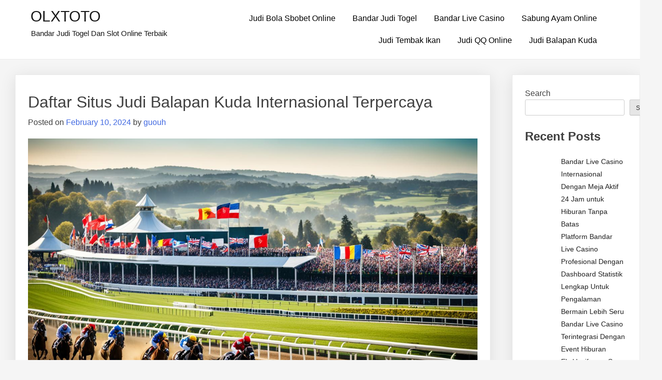

--- FILE ---
content_type: text/html; charset=UTF-8
request_url: https://hicanmore.com/daftar-situs-judi-balapan-kuda-internasional-terpercaya/
body_size: 14865
content:
<!doctype html>
<html lang="en-US">
<head>
	<meta charset="UTF-8">
	<meta name="viewport" content="width=device-width, initial-scale=1">
	<link rel="profile" href="https://gmpg.org/xfn/11">

	<meta name='robots' content='index, follow, max-image-preview:large, max-snippet:-1, max-video-preview:-1' />

	<!-- This site is optimized with the Yoast SEO plugin v26.7 - https://yoast.com/wordpress/plugins/seo/ -->
	<title>Daftar Situs Judi Balapan Kuda Internasional Terpercaya</title>
	<meta name="description" content="Temukan agen judi balapan kuda internasional pilihan di daftar situs judi balapan kuda internasional terpercaya kami untuk pengalaman taruhan terbaik." />
	<link rel="canonical" href="https://hicanmore.com/daftar-situs-judi-balapan-kuda-internasional-terpercaya/" />
	<meta property="og:locale" content="en_US" />
	<meta property="og:type" content="article" />
	<meta property="og:title" content="Daftar Situs Judi Balapan Kuda Internasional Terpercaya" />
	<meta property="og:description" content="Temukan agen judi balapan kuda internasional pilihan di daftar situs judi balapan kuda internasional terpercaya kami untuk pengalaman taruhan terbaik." />
	<meta property="og:url" content="https://hicanmore.com/daftar-situs-judi-balapan-kuda-internasional-terpercaya/" />
	<meta property="og:site_name" content="OLXTOTO" />
	<meta property="article:published_time" content="2024-02-09T19:00:00+00:00" />
	<meta property="article:modified_time" content="2024-02-10T06:26:28+00:00" />
	<meta property="og:image" content="https://hicanmore.com/wp-content/uploads/2024/02/Daftar-situs-judi-balapan-kuda-internasional-terpercaya.jpg" />
	<meta property="og:image:width" content="1344" />
	<meta property="og:image:height" content="768" />
	<meta property="og:image:type" content="image/jpeg" />
	<meta name="author" content="guouh" />
	<meta name="twitter:card" content="summary_large_image" />
	<meta name="twitter:label1" content="Written by" />
	<meta name="twitter:data1" content="guouh" />
	<meta name="twitter:label2" content="Est. reading time" />
	<meta name="twitter:data2" content="8 minutes" />
	<script type="application/ld+json" class="yoast-schema-graph">{"@context":"https://schema.org","@graph":[{"@type":"Article","@id":"https://hicanmore.com/daftar-situs-judi-balapan-kuda-internasional-terpercaya/#article","isPartOf":{"@id":"https://hicanmore.com/daftar-situs-judi-balapan-kuda-internasional-terpercaya/"},"author":{"name":"guouh","@id":"https://hicanmore.com/#/schema/person/12f4dfb6eb2273b5afd1291e7c97fd3b"},"headline":"Daftar Situs Judi Balapan Kuda Internasional Terpercaya","datePublished":"2024-02-09T19:00:00+00:00","dateModified":"2024-02-10T06:26:28+00:00","mainEntityOfPage":{"@id":"https://hicanmore.com/daftar-situs-judi-balapan-kuda-internasional-terpercaya/"},"wordCount":1623,"commentCount":0,"image":{"@id":"https://hicanmore.com/daftar-situs-judi-balapan-kuda-internasional-terpercaya/#primaryimage"},"thumbnailUrl":"https://hicanmore.com/wp-content/uploads/2024/02/Daftar-situs-judi-balapan-kuda-internasional-terpercaya.jpg","keywords":["agen balapan kuda online","jackpot balapan kuda online","situs judi balapan kuda online","situs judi online","taruhan balapan kuda online","turnamen balapan kuda online"],"articleSection":["Judi Balapan Kuda"],"inLanguage":"en-US"},{"@type":"WebPage","@id":"https://hicanmore.com/daftar-situs-judi-balapan-kuda-internasional-terpercaya/","url":"https://hicanmore.com/daftar-situs-judi-balapan-kuda-internasional-terpercaya/","name":"Daftar Situs Judi Balapan Kuda Internasional Terpercaya","isPartOf":{"@id":"https://hicanmore.com/#website"},"primaryImageOfPage":{"@id":"https://hicanmore.com/daftar-situs-judi-balapan-kuda-internasional-terpercaya/#primaryimage"},"image":{"@id":"https://hicanmore.com/daftar-situs-judi-balapan-kuda-internasional-terpercaya/#primaryimage"},"thumbnailUrl":"https://hicanmore.com/wp-content/uploads/2024/02/Daftar-situs-judi-balapan-kuda-internasional-terpercaya.jpg","datePublished":"2024-02-09T19:00:00+00:00","dateModified":"2024-02-10T06:26:28+00:00","author":{"@id":"https://hicanmore.com/#/schema/person/12f4dfb6eb2273b5afd1291e7c97fd3b"},"description":"Temukan agen judi balapan kuda internasional pilihan di daftar situs judi balapan kuda internasional terpercaya kami untuk pengalaman taruhan terbaik.","breadcrumb":{"@id":"https://hicanmore.com/daftar-situs-judi-balapan-kuda-internasional-terpercaya/#breadcrumb"},"inLanguage":"en-US","potentialAction":[{"@type":"ReadAction","target":["https://hicanmore.com/daftar-situs-judi-balapan-kuda-internasional-terpercaya/"]}]},{"@type":"ImageObject","inLanguage":"en-US","@id":"https://hicanmore.com/daftar-situs-judi-balapan-kuda-internasional-terpercaya/#primaryimage","url":"https://hicanmore.com/wp-content/uploads/2024/02/Daftar-situs-judi-balapan-kuda-internasional-terpercaya.jpg","contentUrl":"https://hicanmore.com/wp-content/uploads/2024/02/Daftar-situs-judi-balapan-kuda-internasional-terpercaya.jpg","width":1344,"height":768,"caption":"Daftar situs judi balapan kuda internasional terpercaya"},{"@type":"BreadcrumbList","@id":"https://hicanmore.com/daftar-situs-judi-balapan-kuda-internasional-terpercaya/#breadcrumb","itemListElement":[{"@type":"ListItem","position":1,"name":"Home","item":"https://hicanmore.com/"},{"@type":"ListItem","position":2,"name":"Daftar Situs Judi Balapan Kuda Internasional Terpercaya"}]},{"@type":"WebSite","@id":"https://hicanmore.com/#website","url":"https://hicanmore.com/","name":"OLXTOTO","description":"Bandar Judi Togel Dan Slot Online Terbaik","alternateName":"hicanmore.com","potentialAction":[{"@type":"SearchAction","target":{"@type":"EntryPoint","urlTemplate":"https://hicanmore.com/?s={search_term_string}"},"query-input":{"@type":"PropertyValueSpecification","valueRequired":true,"valueName":"search_term_string"}}],"inLanguage":"en-US"},{"@type":"Person","@id":"https://hicanmore.com/#/schema/person/12f4dfb6eb2273b5afd1291e7c97fd3b","name":"guouh","image":{"@type":"ImageObject","inLanguage":"en-US","@id":"https://hicanmore.com/#/schema/person/image/","url":"https://secure.gravatar.com/avatar/d218856a292690347bc01e1a181d721fca64f710a7de7e42eeec82398ae85880?s=96&d=mm&r=g","contentUrl":"https://secure.gravatar.com/avatar/d218856a292690347bc01e1a181d721fca64f710a7de7e42eeec82398ae85880?s=96&d=mm&r=g","caption":"guouh"},"sameAs":["https://hicanmore.com"],"url":"https://hicanmore.com/author/guouh/"}]}</script>
	<!-- / Yoast SEO plugin. -->


<link rel="alternate" type="application/rss+xml" title="OLXTOTO &raquo; Feed" href="https://hicanmore.com/feed/" />
<link rel="alternate" title="oEmbed (JSON)" type="application/json+oembed" href="https://hicanmore.com/wp-json/oembed/1.0/embed?url=https%3A%2F%2Fhicanmore.com%2Fdaftar-situs-judi-balapan-kuda-internasional-terpercaya%2F" />
<link rel="alternate" title="oEmbed (XML)" type="text/xml+oembed" href="https://hicanmore.com/wp-json/oembed/1.0/embed?url=https%3A%2F%2Fhicanmore.com%2Fdaftar-situs-judi-balapan-kuda-internasional-terpercaya%2F&#038;format=xml" />
<style id="popularfx-global-styles" type="text/css">
.site-header {background-color:#ffffff!important;}
.site-title a {color:#171717!important;}
.site-title a { font-size: 30 px; }
.site-description {color:#171717 !important;}
.site-description {font-size: 15px;}
.site-footer {background-color:#171717! important;}

</style><style id='wp-img-auto-sizes-contain-inline-css'>
img:is([sizes=auto i],[sizes^="auto," i]){contain-intrinsic-size:3000px 1500px}
/*# sourceURL=wp-img-auto-sizes-contain-inline-css */
</style>
<style id='wp-emoji-styles-inline-css'>

	img.wp-smiley, img.emoji {
		display: inline !important;
		border: none !important;
		box-shadow: none !important;
		height: 1em !important;
		width: 1em !important;
		margin: 0 0.07em !important;
		vertical-align: -0.1em !important;
		background: none !important;
		padding: 0 !important;
	}
/*# sourceURL=wp-emoji-styles-inline-css */
</style>
<style id='wp-block-library-inline-css'>
:root{--wp-block-synced-color:#7a00df;--wp-block-synced-color--rgb:122,0,223;--wp-bound-block-color:var(--wp-block-synced-color);--wp-editor-canvas-background:#ddd;--wp-admin-theme-color:#007cba;--wp-admin-theme-color--rgb:0,124,186;--wp-admin-theme-color-darker-10:#006ba1;--wp-admin-theme-color-darker-10--rgb:0,107,160.5;--wp-admin-theme-color-darker-20:#005a87;--wp-admin-theme-color-darker-20--rgb:0,90,135;--wp-admin-border-width-focus:2px}@media (min-resolution:192dpi){:root{--wp-admin-border-width-focus:1.5px}}.wp-element-button{cursor:pointer}:root .has-very-light-gray-background-color{background-color:#eee}:root .has-very-dark-gray-background-color{background-color:#313131}:root .has-very-light-gray-color{color:#eee}:root .has-very-dark-gray-color{color:#313131}:root .has-vivid-green-cyan-to-vivid-cyan-blue-gradient-background{background:linear-gradient(135deg,#00d084,#0693e3)}:root .has-purple-crush-gradient-background{background:linear-gradient(135deg,#34e2e4,#4721fb 50%,#ab1dfe)}:root .has-hazy-dawn-gradient-background{background:linear-gradient(135deg,#faaca8,#dad0ec)}:root .has-subdued-olive-gradient-background{background:linear-gradient(135deg,#fafae1,#67a671)}:root .has-atomic-cream-gradient-background{background:linear-gradient(135deg,#fdd79a,#004a59)}:root .has-nightshade-gradient-background{background:linear-gradient(135deg,#330968,#31cdcf)}:root .has-midnight-gradient-background{background:linear-gradient(135deg,#020381,#2874fc)}:root{--wp--preset--font-size--normal:16px;--wp--preset--font-size--huge:42px}.has-regular-font-size{font-size:1em}.has-larger-font-size{font-size:2.625em}.has-normal-font-size{font-size:var(--wp--preset--font-size--normal)}.has-huge-font-size{font-size:var(--wp--preset--font-size--huge)}.has-text-align-center{text-align:center}.has-text-align-left{text-align:left}.has-text-align-right{text-align:right}.has-fit-text{white-space:nowrap!important}#end-resizable-editor-section{display:none}.aligncenter{clear:both}.items-justified-left{justify-content:flex-start}.items-justified-center{justify-content:center}.items-justified-right{justify-content:flex-end}.items-justified-space-between{justify-content:space-between}.screen-reader-text{border:0;clip-path:inset(50%);height:1px;margin:-1px;overflow:hidden;padding:0;position:absolute;width:1px;word-wrap:normal!important}.screen-reader-text:focus{background-color:#ddd;clip-path:none;color:#444;display:block;font-size:1em;height:auto;left:5px;line-height:normal;padding:15px 23px 14px;text-decoration:none;top:5px;width:auto;z-index:100000}html :where(.has-border-color){border-style:solid}html :where([style*=border-top-color]){border-top-style:solid}html :where([style*=border-right-color]){border-right-style:solid}html :where([style*=border-bottom-color]){border-bottom-style:solid}html :where([style*=border-left-color]){border-left-style:solid}html :where([style*=border-width]){border-style:solid}html :where([style*=border-top-width]){border-top-style:solid}html :where([style*=border-right-width]){border-right-style:solid}html :where([style*=border-bottom-width]){border-bottom-style:solid}html :where([style*=border-left-width]){border-left-style:solid}html :where(img[class*=wp-image-]){height:auto;max-width:100%}:where(figure){margin:0 0 1em}html :where(.is-position-sticky){--wp-admin--admin-bar--position-offset:var(--wp-admin--admin-bar--height,0px)}@media screen and (max-width:600px){html :where(.is-position-sticky){--wp-admin--admin-bar--position-offset:0px}}

/*# sourceURL=wp-block-library-inline-css */
</style><style id='wp-block-heading-inline-css'>
h1:where(.wp-block-heading).has-background,h2:where(.wp-block-heading).has-background,h3:where(.wp-block-heading).has-background,h4:where(.wp-block-heading).has-background,h5:where(.wp-block-heading).has-background,h6:where(.wp-block-heading).has-background{padding:1.25em 2.375em}h1.has-text-align-left[style*=writing-mode]:where([style*=vertical-lr]),h1.has-text-align-right[style*=writing-mode]:where([style*=vertical-rl]),h2.has-text-align-left[style*=writing-mode]:where([style*=vertical-lr]),h2.has-text-align-right[style*=writing-mode]:where([style*=vertical-rl]),h3.has-text-align-left[style*=writing-mode]:where([style*=vertical-lr]),h3.has-text-align-right[style*=writing-mode]:where([style*=vertical-rl]),h4.has-text-align-left[style*=writing-mode]:where([style*=vertical-lr]),h4.has-text-align-right[style*=writing-mode]:where([style*=vertical-rl]),h5.has-text-align-left[style*=writing-mode]:where([style*=vertical-lr]),h5.has-text-align-right[style*=writing-mode]:where([style*=vertical-rl]),h6.has-text-align-left[style*=writing-mode]:where([style*=vertical-lr]),h6.has-text-align-right[style*=writing-mode]:where([style*=vertical-rl]){rotate:180deg}
/*# sourceURL=https://hicanmore.com/wp-includes/blocks/heading/style.min.css */
</style>
<style id='wp-block-latest-comments-inline-css'>
ol.wp-block-latest-comments{box-sizing:border-box;margin-left:0}:where(.wp-block-latest-comments:not([style*=line-height] .wp-block-latest-comments__comment)){line-height:1.1}:where(.wp-block-latest-comments:not([style*=line-height] .wp-block-latest-comments__comment-excerpt p)){line-height:1.8}.has-dates :where(.wp-block-latest-comments:not([style*=line-height])),.has-excerpts :where(.wp-block-latest-comments:not([style*=line-height])){line-height:1.5}.wp-block-latest-comments .wp-block-latest-comments{padding-left:0}.wp-block-latest-comments__comment{list-style:none;margin-bottom:1em}.has-avatars .wp-block-latest-comments__comment{list-style:none;min-height:2.25em}.has-avatars .wp-block-latest-comments__comment .wp-block-latest-comments__comment-excerpt,.has-avatars .wp-block-latest-comments__comment .wp-block-latest-comments__comment-meta{margin-left:3.25em}.wp-block-latest-comments__comment-excerpt p{font-size:.875em;margin:.36em 0 1.4em}.wp-block-latest-comments__comment-date{display:block;font-size:.75em}.wp-block-latest-comments .avatar,.wp-block-latest-comments__comment-avatar{border-radius:1.5em;display:block;float:left;height:2.5em;margin-right:.75em;width:2.5em}.wp-block-latest-comments[class*=-font-size] a,.wp-block-latest-comments[style*=font-size] a{font-size:inherit}
/*# sourceURL=https://hicanmore.com/wp-includes/blocks/latest-comments/style.min.css */
</style>
<style id='wp-block-latest-posts-inline-css'>
.wp-block-latest-posts{box-sizing:border-box}.wp-block-latest-posts.alignleft{margin-right:2em}.wp-block-latest-posts.alignright{margin-left:2em}.wp-block-latest-posts.wp-block-latest-posts__list{list-style:none}.wp-block-latest-posts.wp-block-latest-posts__list li{clear:both;overflow-wrap:break-word}.wp-block-latest-posts.is-grid{display:flex;flex-wrap:wrap}.wp-block-latest-posts.is-grid li{margin:0 1.25em 1.25em 0;width:100%}@media (min-width:600px){.wp-block-latest-posts.columns-2 li{width:calc(50% - .625em)}.wp-block-latest-posts.columns-2 li:nth-child(2n){margin-right:0}.wp-block-latest-posts.columns-3 li{width:calc(33.33333% - .83333em)}.wp-block-latest-posts.columns-3 li:nth-child(3n){margin-right:0}.wp-block-latest-posts.columns-4 li{width:calc(25% - .9375em)}.wp-block-latest-posts.columns-4 li:nth-child(4n){margin-right:0}.wp-block-latest-posts.columns-5 li{width:calc(20% - 1em)}.wp-block-latest-posts.columns-5 li:nth-child(5n){margin-right:0}.wp-block-latest-posts.columns-6 li{width:calc(16.66667% - 1.04167em)}.wp-block-latest-posts.columns-6 li:nth-child(6n){margin-right:0}}:root :where(.wp-block-latest-posts.is-grid){padding:0}:root :where(.wp-block-latest-posts.wp-block-latest-posts__list){padding-left:0}.wp-block-latest-posts__post-author,.wp-block-latest-posts__post-date{display:block;font-size:.8125em}.wp-block-latest-posts__post-excerpt,.wp-block-latest-posts__post-full-content{margin-bottom:1em;margin-top:.5em}.wp-block-latest-posts__featured-image a{display:inline-block}.wp-block-latest-posts__featured-image img{height:auto;max-width:100%;width:auto}.wp-block-latest-posts__featured-image.alignleft{float:left;margin-right:1em}.wp-block-latest-posts__featured-image.alignright{float:right;margin-left:1em}.wp-block-latest-posts__featured-image.aligncenter{margin-bottom:1em;text-align:center}
/*# sourceURL=https://hicanmore.com/wp-includes/blocks/latest-posts/style.min.css */
</style>
<style id='wp-block-search-inline-css'>
.wp-block-search__button{margin-left:10px;word-break:normal}.wp-block-search__button.has-icon{line-height:0}.wp-block-search__button svg{height:1.25em;min-height:24px;min-width:24px;width:1.25em;fill:currentColor;vertical-align:text-bottom}:where(.wp-block-search__button){border:1px solid #ccc;padding:6px 10px}.wp-block-search__inside-wrapper{display:flex;flex:auto;flex-wrap:nowrap;max-width:100%}.wp-block-search__label{width:100%}.wp-block-search.wp-block-search__button-only .wp-block-search__button{box-sizing:border-box;display:flex;flex-shrink:0;justify-content:center;margin-left:0;max-width:100%}.wp-block-search.wp-block-search__button-only .wp-block-search__inside-wrapper{min-width:0!important;transition-property:width}.wp-block-search.wp-block-search__button-only .wp-block-search__input{flex-basis:100%;transition-duration:.3s}.wp-block-search.wp-block-search__button-only.wp-block-search__searchfield-hidden,.wp-block-search.wp-block-search__button-only.wp-block-search__searchfield-hidden .wp-block-search__inside-wrapper{overflow:hidden}.wp-block-search.wp-block-search__button-only.wp-block-search__searchfield-hidden .wp-block-search__input{border-left-width:0!important;border-right-width:0!important;flex-basis:0;flex-grow:0;margin:0;min-width:0!important;padding-left:0!important;padding-right:0!important;width:0!important}:where(.wp-block-search__input){appearance:none;border:1px solid #949494;flex-grow:1;font-family:inherit;font-size:inherit;font-style:inherit;font-weight:inherit;letter-spacing:inherit;line-height:inherit;margin-left:0;margin-right:0;min-width:3rem;padding:8px;text-decoration:unset!important;text-transform:inherit}:where(.wp-block-search__button-inside .wp-block-search__inside-wrapper){background-color:#fff;border:1px solid #949494;box-sizing:border-box;padding:4px}:where(.wp-block-search__button-inside .wp-block-search__inside-wrapper) .wp-block-search__input{border:none;border-radius:0;padding:0 4px}:where(.wp-block-search__button-inside .wp-block-search__inside-wrapper) .wp-block-search__input:focus{outline:none}:where(.wp-block-search__button-inside .wp-block-search__inside-wrapper) :where(.wp-block-search__button){padding:4px 8px}.wp-block-search.aligncenter .wp-block-search__inside-wrapper{margin:auto}.wp-block[data-align=right] .wp-block-search.wp-block-search__button-only .wp-block-search__inside-wrapper{float:right}
/*# sourceURL=https://hicanmore.com/wp-includes/blocks/search/style.min.css */
</style>
<style id='wp-block-group-inline-css'>
.wp-block-group{box-sizing:border-box}:where(.wp-block-group.wp-block-group-is-layout-constrained){position:relative}
/*# sourceURL=https://hicanmore.com/wp-includes/blocks/group/style.min.css */
</style>
<style id='wp-block-paragraph-inline-css'>
.is-small-text{font-size:.875em}.is-regular-text{font-size:1em}.is-large-text{font-size:2.25em}.is-larger-text{font-size:3em}.has-drop-cap:not(:focus):first-letter{float:left;font-size:8.4em;font-style:normal;font-weight:100;line-height:.68;margin:.05em .1em 0 0;text-transform:uppercase}body.rtl .has-drop-cap:not(:focus):first-letter{float:none;margin-left:.1em}p.has-drop-cap.has-background{overflow:hidden}:root :where(p.has-background){padding:1.25em 2.375em}:where(p.has-text-color:not(.has-link-color)) a{color:inherit}p.has-text-align-left[style*="writing-mode:vertical-lr"],p.has-text-align-right[style*="writing-mode:vertical-rl"]{rotate:180deg}
/*# sourceURL=https://hicanmore.com/wp-includes/blocks/paragraph/style.min.css */
</style>
<style id='global-styles-inline-css'>
:root{--wp--preset--aspect-ratio--square: 1;--wp--preset--aspect-ratio--4-3: 4/3;--wp--preset--aspect-ratio--3-4: 3/4;--wp--preset--aspect-ratio--3-2: 3/2;--wp--preset--aspect-ratio--2-3: 2/3;--wp--preset--aspect-ratio--16-9: 16/9;--wp--preset--aspect-ratio--9-16: 9/16;--wp--preset--color--black: #000000;--wp--preset--color--cyan-bluish-gray: #abb8c3;--wp--preset--color--white: #ffffff;--wp--preset--color--pale-pink: #f78da7;--wp--preset--color--vivid-red: #cf2e2e;--wp--preset--color--luminous-vivid-orange: #ff6900;--wp--preset--color--luminous-vivid-amber: #fcb900;--wp--preset--color--light-green-cyan: #7bdcb5;--wp--preset--color--vivid-green-cyan: #00d084;--wp--preset--color--pale-cyan-blue: #8ed1fc;--wp--preset--color--vivid-cyan-blue: #0693e3;--wp--preset--color--vivid-purple: #9b51e0;--wp--preset--gradient--vivid-cyan-blue-to-vivid-purple: linear-gradient(135deg,rgb(6,147,227) 0%,rgb(155,81,224) 100%);--wp--preset--gradient--light-green-cyan-to-vivid-green-cyan: linear-gradient(135deg,rgb(122,220,180) 0%,rgb(0,208,130) 100%);--wp--preset--gradient--luminous-vivid-amber-to-luminous-vivid-orange: linear-gradient(135deg,rgb(252,185,0) 0%,rgb(255,105,0) 100%);--wp--preset--gradient--luminous-vivid-orange-to-vivid-red: linear-gradient(135deg,rgb(255,105,0) 0%,rgb(207,46,46) 100%);--wp--preset--gradient--very-light-gray-to-cyan-bluish-gray: linear-gradient(135deg,rgb(238,238,238) 0%,rgb(169,184,195) 100%);--wp--preset--gradient--cool-to-warm-spectrum: linear-gradient(135deg,rgb(74,234,220) 0%,rgb(151,120,209) 20%,rgb(207,42,186) 40%,rgb(238,44,130) 60%,rgb(251,105,98) 80%,rgb(254,248,76) 100%);--wp--preset--gradient--blush-light-purple: linear-gradient(135deg,rgb(255,206,236) 0%,rgb(152,150,240) 100%);--wp--preset--gradient--blush-bordeaux: linear-gradient(135deg,rgb(254,205,165) 0%,rgb(254,45,45) 50%,rgb(107,0,62) 100%);--wp--preset--gradient--luminous-dusk: linear-gradient(135deg,rgb(255,203,112) 0%,rgb(199,81,192) 50%,rgb(65,88,208) 100%);--wp--preset--gradient--pale-ocean: linear-gradient(135deg,rgb(255,245,203) 0%,rgb(182,227,212) 50%,rgb(51,167,181) 100%);--wp--preset--gradient--electric-grass: linear-gradient(135deg,rgb(202,248,128) 0%,rgb(113,206,126) 100%);--wp--preset--gradient--midnight: linear-gradient(135deg,rgb(2,3,129) 0%,rgb(40,116,252) 100%);--wp--preset--font-size--small: 13px;--wp--preset--font-size--medium: 20px;--wp--preset--font-size--large: 36px;--wp--preset--font-size--x-large: 42px;--wp--preset--spacing--20: 0.44rem;--wp--preset--spacing--30: 0.67rem;--wp--preset--spacing--40: 1rem;--wp--preset--spacing--50: 1.5rem;--wp--preset--spacing--60: 2.25rem;--wp--preset--spacing--70: 3.38rem;--wp--preset--spacing--80: 5.06rem;--wp--preset--shadow--natural: 6px 6px 9px rgba(0, 0, 0, 0.2);--wp--preset--shadow--deep: 12px 12px 50px rgba(0, 0, 0, 0.4);--wp--preset--shadow--sharp: 6px 6px 0px rgba(0, 0, 0, 0.2);--wp--preset--shadow--outlined: 6px 6px 0px -3px rgb(255, 255, 255), 6px 6px rgb(0, 0, 0);--wp--preset--shadow--crisp: 6px 6px 0px rgb(0, 0, 0);}:where(.is-layout-flex){gap: 0.5em;}:where(.is-layout-grid){gap: 0.5em;}body .is-layout-flex{display: flex;}.is-layout-flex{flex-wrap: wrap;align-items: center;}.is-layout-flex > :is(*, div){margin: 0;}body .is-layout-grid{display: grid;}.is-layout-grid > :is(*, div){margin: 0;}:where(.wp-block-columns.is-layout-flex){gap: 2em;}:where(.wp-block-columns.is-layout-grid){gap: 2em;}:where(.wp-block-post-template.is-layout-flex){gap: 1.25em;}:where(.wp-block-post-template.is-layout-grid){gap: 1.25em;}.has-black-color{color: var(--wp--preset--color--black) !important;}.has-cyan-bluish-gray-color{color: var(--wp--preset--color--cyan-bluish-gray) !important;}.has-white-color{color: var(--wp--preset--color--white) !important;}.has-pale-pink-color{color: var(--wp--preset--color--pale-pink) !important;}.has-vivid-red-color{color: var(--wp--preset--color--vivid-red) !important;}.has-luminous-vivid-orange-color{color: var(--wp--preset--color--luminous-vivid-orange) !important;}.has-luminous-vivid-amber-color{color: var(--wp--preset--color--luminous-vivid-amber) !important;}.has-light-green-cyan-color{color: var(--wp--preset--color--light-green-cyan) !important;}.has-vivid-green-cyan-color{color: var(--wp--preset--color--vivid-green-cyan) !important;}.has-pale-cyan-blue-color{color: var(--wp--preset--color--pale-cyan-blue) !important;}.has-vivid-cyan-blue-color{color: var(--wp--preset--color--vivid-cyan-blue) !important;}.has-vivid-purple-color{color: var(--wp--preset--color--vivid-purple) !important;}.has-black-background-color{background-color: var(--wp--preset--color--black) !important;}.has-cyan-bluish-gray-background-color{background-color: var(--wp--preset--color--cyan-bluish-gray) !important;}.has-white-background-color{background-color: var(--wp--preset--color--white) !important;}.has-pale-pink-background-color{background-color: var(--wp--preset--color--pale-pink) !important;}.has-vivid-red-background-color{background-color: var(--wp--preset--color--vivid-red) !important;}.has-luminous-vivid-orange-background-color{background-color: var(--wp--preset--color--luminous-vivid-orange) !important;}.has-luminous-vivid-amber-background-color{background-color: var(--wp--preset--color--luminous-vivid-amber) !important;}.has-light-green-cyan-background-color{background-color: var(--wp--preset--color--light-green-cyan) !important;}.has-vivid-green-cyan-background-color{background-color: var(--wp--preset--color--vivid-green-cyan) !important;}.has-pale-cyan-blue-background-color{background-color: var(--wp--preset--color--pale-cyan-blue) !important;}.has-vivid-cyan-blue-background-color{background-color: var(--wp--preset--color--vivid-cyan-blue) !important;}.has-vivid-purple-background-color{background-color: var(--wp--preset--color--vivid-purple) !important;}.has-black-border-color{border-color: var(--wp--preset--color--black) !important;}.has-cyan-bluish-gray-border-color{border-color: var(--wp--preset--color--cyan-bluish-gray) !important;}.has-white-border-color{border-color: var(--wp--preset--color--white) !important;}.has-pale-pink-border-color{border-color: var(--wp--preset--color--pale-pink) !important;}.has-vivid-red-border-color{border-color: var(--wp--preset--color--vivid-red) !important;}.has-luminous-vivid-orange-border-color{border-color: var(--wp--preset--color--luminous-vivid-orange) !important;}.has-luminous-vivid-amber-border-color{border-color: var(--wp--preset--color--luminous-vivid-amber) !important;}.has-light-green-cyan-border-color{border-color: var(--wp--preset--color--light-green-cyan) !important;}.has-vivid-green-cyan-border-color{border-color: var(--wp--preset--color--vivid-green-cyan) !important;}.has-pale-cyan-blue-border-color{border-color: var(--wp--preset--color--pale-cyan-blue) !important;}.has-vivid-cyan-blue-border-color{border-color: var(--wp--preset--color--vivid-cyan-blue) !important;}.has-vivid-purple-border-color{border-color: var(--wp--preset--color--vivid-purple) !important;}.has-vivid-cyan-blue-to-vivid-purple-gradient-background{background: var(--wp--preset--gradient--vivid-cyan-blue-to-vivid-purple) !important;}.has-light-green-cyan-to-vivid-green-cyan-gradient-background{background: var(--wp--preset--gradient--light-green-cyan-to-vivid-green-cyan) !important;}.has-luminous-vivid-amber-to-luminous-vivid-orange-gradient-background{background: var(--wp--preset--gradient--luminous-vivid-amber-to-luminous-vivid-orange) !important;}.has-luminous-vivid-orange-to-vivid-red-gradient-background{background: var(--wp--preset--gradient--luminous-vivid-orange-to-vivid-red) !important;}.has-very-light-gray-to-cyan-bluish-gray-gradient-background{background: var(--wp--preset--gradient--very-light-gray-to-cyan-bluish-gray) !important;}.has-cool-to-warm-spectrum-gradient-background{background: var(--wp--preset--gradient--cool-to-warm-spectrum) !important;}.has-blush-light-purple-gradient-background{background: var(--wp--preset--gradient--blush-light-purple) !important;}.has-blush-bordeaux-gradient-background{background: var(--wp--preset--gradient--blush-bordeaux) !important;}.has-luminous-dusk-gradient-background{background: var(--wp--preset--gradient--luminous-dusk) !important;}.has-pale-ocean-gradient-background{background: var(--wp--preset--gradient--pale-ocean) !important;}.has-electric-grass-gradient-background{background: var(--wp--preset--gradient--electric-grass) !important;}.has-midnight-gradient-background{background: var(--wp--preset--gradient--midnight) !important;}.has-small-font-size{font-size: var(--wp--preset--font-size--small) !important;}.has-medium-font-size{font-size: var(--wp--preset--font-size--medium) !important;}.has-large-font-size{font-size: var(--wp--preset--font-size--large) !important;}.has-x-large-font-size{font-size: var(--wp--preset--font-size--x-large) !important;}
/*# sourceURL=global-styles-inline-css */
</style>

<style id='classic-theme-styles-inline-css'>
/*! This file is auto-generated */
.wp-block-button__link{color:#fff;background-color:#32373c;border-radius:9999px;box-shadow:none;text-decoration:none;padding:calc(.667em + 2px) calc(1.333em + 2px);font-size:1.125em}.wp-block-file__button{background:#32373c;color:#fff;text-decoration:none}
/*# sourceURL=/wp-includes/css/classic-themes.min.css */
</style>
<link rel='stylesheet' id='dashicons-css' href='https://hicanmore.com/wp-includes/css/dashicons.min.css?ver=6.9' media='all' />
<link rel='stylesheet' id='admin-bar-css' href='https://hicanmore.com/wp-includes/css/admin-bar.min.css?ver=6.9' media='all' />
<style id='admin-bar-inline-css'>

    /* Hide CanvasJS credits for P404 charts specifically */
    #p404RedirectChart .canvasjs-chart-credit {
        display: none !important;
    }
    
    #p404RedirectChart canvas {
        border-radius: 6px;
    }

    .p404-redirect-adminbar-weekly-title {
        font-weight: bold;
        font-size: 14px;
        color: #fff;
        margin-bottom: 6px;
    }

    #wpadminbar #wp-admin-bar-p404_free_top_button .ab-icon:before {
        content: "\f103";
        color: #dc3545;
        top: 3px;
    }
    
    #wp-admin-bar-p404_free_top_button .ab-item {
        min-width: 80px !important;
        padding: 0px !important;
    }
    
    /* Ensure proper positioning and z-index for P404 dropdown */
    .p404-redirect-adminbar-dropdown-wrap { 
        min-width: 0; 
        padding: 0;
        position: static !important;
    }
    
    #wpadminbar #wp-admin-bar-p404_free_top_button_dropdown {
        position: static !important;
    }
    
    #wpadminbar #wp-admin-bar-p404_free_top_button_dropdown .ab-item {
        padding: 0 !important;
        margin: 0 !important;
    }
    
    .p404-redirect-dropdown-container {
        min-width: 340px;
        padding: 18px 18px 12px 18px;
        background: #23282d !important;
        color: #fff;
        border-radius: 12px;
        box-shadow: 0 8px 32px rgba(0,0,0,0.25);
        margin-top: 10px;
        position: relative !important;
        z-index: 999999 !important;
        display: block !important;
        border: 1px solid #444;
    }
    
    /* Ensure P404 dropdown appears on hover */
    #wpadminbar #wp-admin-bar-p404_free_top_button .p404-redirect-dropdown-container { 
        display: none !important;
    }
    
    #wpadminbar #wp-admin-bar-p404_free_top_button:hover .p404-redirect-dropdown-container { 
        display: block !important;
    }
    
    #wpadminbar #wp-admin-bar-p404_free_top_button:hover #wp-admin-bar-p404_free_top_button_dropdown .p404-redirect-dropdown-container {
        display: block !important;
    }
    
    .p404-redirect-card {
        background: #2c3338;
        border-radius: 8px;
        padding: 18px 18px 12px 18px;
        box-shadow: 0 2px 8px rgba(0,0,0,0.07);
        display: flex;
        flex-direction: column;
        align-items: flex-start;
        border: 1px solid #444;
    }
    
    .p404-redirect-btn {
        display: inline-block;
        background: #dc3545;
        color: #fff !important;
        font-weight: bold;
        padding: 5px 22px;
        border-radius: 8px;
        text-decoration: none;
        font-size: 17px;
        transition: background 0.2s, box-shadow 0.2s;
        margin-top: 8px;
        box-shadow: 0 2px 8px rgba(220,53,69,0.15);
        text-align: center;
        line-height: 1.6;
    }
    
    .p404-redirect-btn:hover {
        background: #c82333;
        color: #fff !important;
        box-shadow: 0 4px 16px rgba(220,53,69,0.25);
    }
    
    /* Prevent conflicts with other admin bar dropdowns */
    #wpadminbar .ab-top-menu > li:hover > .ab-item,
    #wpadminbar .ab-top-menu > li.hover > .ab-item {
        z-index: auto;
    }
    
    #wpadminbar #wp-admin-bar-p404_free_top_button:hover > .ab-item {
        z-index: 999998 !important;
    }
    
/*# sourceURL=admin-bar-inline-css */
</style>
<link rel='stylesheet' id='popularfx-style-css' href='https://hicanmore.com/wp-content/themes/popularfx/style.css?ver=1.2.7' media='all' />
<style id='popularfx-style-inline-css'>

aside {
width: 20%;
float: right;
}

main, .pagelayer-content{
width: 79% !important;
display: inline-block;
float: left;
}

/*# sourceURL=popularfx-style-inline-css */
</style>
<link rel='stylesheet' id='popularfx-sidebar-css' href='https://hicanmore.com/wp-content/themes/popularfx/sidebar.css?ver=1.2.7' media='all' />
<script src="https://hicanmore.com/wp-includes/js/jquery/jquery.min.js?ver=3.7.1" id="jquery-core-js"></script>
<script src="https://hicanmore.com/wp-includes/js/jquery/jquery-migrate.min.js?ver=3.4.1" id="jquery-migrate-js"></script>
<link rel="https://api.w.org/" href="https://hicanmore.com/wp-json/" /><link rel="alternate" title="JSON" type="application/json" href="https://hicanmore.com/wp-json/wp/v2/posts/5578" /><link rel="EditURI" type="application/rsd+xml" title="RSD" href="https://hicanmore.com/xmlrpc.php?rsd" />
<meta name="generator" content="WordPress 6.9" />
<link rel='shortlink' href='https://hicanmore.com/?p=5578' />
</head>

<body class="wp-singular post-template-default single single-post postid-5578 single-format-standard wp-theme-popularfx popularfx-body">
<div id="page" class="site">
	<a class="skip-link screen-reader-text" href="#primary">Skip to content</a>

	<header id="masthead" class="site-header">
		<div class="site-branding">
							<p class="site-title"><a href="https://hicanmore.com/" rel="home">OLXTOTO</a></p>
								<p class="site-description">Bandar Judi Togel Dan Slot Online Terbaik</p>
					</div><!-- .site-branding -->
		<button class="menu-toggle" aria-controls="primary-menu" aria-expanded="false"><span class="dashicons dashicons-menu-alt2"></span></button>
		<nav id="site-navigation" class="main-navigation hidden-mobile">
			
			<div class="menu-home-container"><ul id="primary-menu" class="menu"><li id="menu-item-5428" class="menu-item menu-item-type-taxonomy menu-item-object-category menu-item-5428"><a href="https://hicanmore.com/category/judi-bola-sbobet-online/">Judi Bola Sbobet Online</a></li>
<li id="menu-item-5430" class="menu-item menu-item-type-taxonomy menu-item-object-category menu-item-5430"><a href="https://hicanmore.com/category/bandar-judi-togel/">Bandar Judi Togel</a></li>
<li id="menu-item-5431" class="menu-item menu-item-type-taxonomy menu-item-object-category menu-item-5431"><a href="https://hicanmore.com/category/bandar-live-casino/">Bandar Live Casino</a></li>
<li id="menu-item-5432" class="menu-item menu-item-type-taxonomy menu-item-object-category menu-item-5432"><a href="https://hicanmore.com/category/sabung-ayam-online/">Sabung Ayam Online</a></li>
<li id="menu-item-5433" class="menu-item menu-item-type-taxonomy menu-item-object-category menu-item-5433"><a href="https://hicanmore.com/category/judi-tembak-ikan/">Judi Tembak Ikan</a></li>
<li id="menu-item-5434" class="menu-item menu-item-type-taxonomy menu-item-object-category menu-item-5434"><a href="https://hicanmore.com/category/judi-qq-online/">Judi QQ Online</a></li>
<li id="menu-item-5511" class="menu-item menu-item-type-taxonomy menu-item-object-category current-post-ancestor current-menu-parent current-post-parent menu-item-5511"><a href="https://hicanmore.com/category/judi-balapan-kuda/">Judi Balapan Kuda</a></li>
</ul></div>		</nav><!-- #site-navigation -->
	</header><!-- #masthead -->

	<main id="primary" class="site-main">

		
<article class="article" id="post-5578" class="post-5578 post type-post status-publish format-standard has-post-thumbnail hentry category-judi-balapan-kuda tag-agen-balapan-kuda-online tag-jackpot-balapan-kuda-online tag-situs-judi-balapan-kuda-online tag-situs-judi-online tag-taruhan-balapan-kuda-online tag-turnamen-balapan-kuda-online">	
	<header class="entry-header">
		<h1 class="entry-title">Daftar Situs Judi Balapan Kuda Internasional Terpercaya</h1>			<div class="entry-meta">
				<span class="posted-on">Posted on <a href="https://hicanmore.com/daftar-situs-judi-balapan-kuda-internasional-terpercaya/" rel="bookmark"><time class="entry-date published" datetime="2024-02-10T02:00:00+07:00">February 10, 2024</time><time class="updated" datetime="2024-02-10T13:26:28+07:00">February 10, 2024</time></a></span><span class="byline"> by <span class="author vcard"><a class="url fn n" href="https://hicanmore.com/author/guouh/">guouh</a></span></span>			</div><!-- .entry-meta -->
			</header><!-- .entry-header -->

	
			<div class="post-thumbnail">
				<img width="1344" height="768" src="https://hicanmore.com/wp-content/uploads/2024/02/Daftar-situs-judi-balapan-kuda-internasional-terpercaya.jpg" class="attachment-post-thumbnail size-post-thumbnail wp-post-image" alt="Daftar situs judi balapan kuda internasional terpercaya" decoding="async" fetchpriority="high" srcset="https://hicanmore.com/wp-content/uploads/2024/02/Daftar-situs-judi-balapan-kuda-internasional-terpercaya.jpg 1344w, https://hicanmore.com/wp-content/uploads/2024/02/Daftar-situs-judi-balapan-kuda-internasional-terpercaya-300x171.jpg 300w, https://hicanmore.com/wp-content/uploads/2024/02/Daftar-situs-judi-balapan-kuda-internasional-terpercaya-1024x585.jpg 1024w, https://hicanmore.com/wp-content/uploads/2024/02/Daftar-situs-judi-balapan-kuda-internasional-terpercaya-768x439.jpg 768w" sizes="(max-width: 1344px) 100vw, 1344px" />			</div><!-- .post-thumbnail -->

		
	<div class="entry-content">
		<p>Jika Anda mencari <b>daftar situs judi<a href="https://volunteertv.com/"> toto terbaik </a>  terpercaya</b>, Anda telah berada di tempat yang tepat. Pada bagian ini, kami akan memberikan informasi tentang situs-situs terpercaya yang dapat Anda jadikan pilihan untuk menikmati <b>pengalaman taruhan terbaik</b>.</p>
<p>Situs-situs ini menawarkan berbagai jenis balapan kuda internasional yang menarik dan menegangkan. Dengan lisensi resmi dan reputasi yang baik, Anda dapat yakin bahwa taruhan Anda akan dilakukan dengan adil dan aman.</p>
<p>Tidak perlu bingung mencari situs judi balapan kuda terbaik, karena kami telah mengumpulkan daftar situs-situs terpercaya untuk Anda. Anda dapat mengakses situs-situs ini dengan mudah dan mulai menikmati pengalaman taruhan yang memuaskan.</p>
<p>Untuk melihat daftar lengkapnya, silakan lanjutkan membaca artikel ini. Tetap bersama kami dan temukan <b>agen judi balapan kuda internasional</b> pilihan Anda.</p>
<h2>Temukan Agen Judi Balapan Kuda Internasional Pilihan</h2>
<p>Pada bagian ini, kami akan membahas <b>agen judi balapan kuda internasional</b> pilihan yang dapat memberikan pengalaman taruhan yang menarik dan aman. Dalam dunia perjudian balapan kuda internasional, penting untuk menemukan situs terpercaya yang memenuhi keinginan Anda untuk bertaruh.</p>
<p><b>Situs judi balapan kuda internasional</b> menyediakan platform yang memungkinkan Anda untuk memasang taruhan pada balapan kuda yang diadakan di berbagai belahan dunia. Dengan berbagai opsi taruhan dan peluang yang tersedia, Anda dapat memilih agen judi yang memberikan pengalaman terbaik sesuai dengan preferensi dan strategi taruhan Anda.</p>
<p>Agar dapat menikmati taruhan balapan kuda internasional secara optimal, pastikan untuk mencari situs yang telah teruji dan terpercaya. Pilih <b>agen judi balapan kuda internasional</b> yang memiliki reputasi baik, lisensi resmi, dan menyediakan layanan pelanggan yang responsif. Dengan demikian, Anda dapat memasang taruhan dengan keyakinan penuh bahwa pengalaman taruhan Anda akan aman dan adil.</p>
<p>Beberapa faktor yang perlu dipertimbangkan dalam memilih agen <b>judi balapan kuda internasional</b> termasuk ketersediaan berbagai jenis balapan kuda, variasi taruhan yang ditawarkan, kemudahan penggunaan situs, keandalan platform, dan keamanan data dan transaksi. Selain itu, pastikan agen judi yang Anda pilih menyediakan informasi yang jelas tentang aturan taruhan, pembayaran, dan kebijakan lainnya.</p>
<p>Dengan melakukan riset yang teliti dan memilih agen <b>judi balapan kuda internasional</b> yang memenuhi semua kriteria tersebut, Anda dapat menikmati pengalaman taruhan yang seru dan menguntungkan. Jangan ragu untuk mencari ulasan dan rekomendasi dari pemain lain untuk mendapatkan pandangan yang lebih luas tentang kualitas dan reputasi agen judi yang Anda pertimbangkan.</p>
<p>Jadi, jangan tunda lagi! Temukan agen <b>judi balapan kuda internasional</b> pilihan Anda dan saksikan kegembiraan balapan kuda dari seluruh dunia sambil meraih kemenangan taruhan yang mengesankan!</p>
<h2>Situs Judi Balapan Kuda Terpercaya</h2>
<p>Dalam bagian ini, kami akan mengulas <b>situs judi balapan kuda terpercaya</b> yang memiliki reputasi dan lisensi resmi. Ketika bermain di <b>situs judi balapan kuda terpercaya</b>, Anda dapat merasa tenang karena situs-situs ini telah memenuhi standar yang tinggi dalam menyediakan pengalaman taruhan yang adil dan aman bagi para pemain.</p>
<p><b>Situs judi balapan kuda terpercaya</b> memiliki reputasi yang baik di industri taruhan dan telah melayani para pemain selama bertahun-tahun. Mereka didukung oleh tim profesional yang berdedikasi untuk menyediakan layanan terbaik kepada para pelanggan mereka.</p>
<p>Keamanan adalah salah satu aspek yang sangat penting saat memilih situs judi. Situs judi balapan kuda terpercaya menggunakan teknologi enkripsi modern dan keamanan yang ketat untuk melindungi informasi pribadi dan keuangan para pemain. Bermain di situs ini memberikan jaminan bahwa data Anda aman dan tidak akan disalahgunakan.</p>
<p>Tidak hanya itu, situs judi balapan kuda terpercaya juga menyediakan berbagai jenis taruhan balapan kuda internasional yang dapat Anda nikmati. Dari balapan kuda di Amerika Serikat hingga Eropa, situs-situs ini menawarkan kesempatan bagi Anda untuk bertaruh pada balapan yang berlangsung di seluruh dunia.</p>
<p>Jadi, jika Anda mencari situs judi balapan kuda terpercaya, pastikan untuk memilih situs yang memiliki reputasi baik, lisensi resmi, dan menawarkan pengalaman taruhan yang adil dan aman. Bermain di situs ini akan memberikan Anda kepuasan dan kesenangan yang tak tertandingi.</p>
<p>Dengan memilih situs judi balapan kuda terpercaya, Anda dapat memaksimalkan peluang Anda dalam taruhan balapan kuda dan menikmati pengalaman taruhan yang menghibur dan menguntungkan. Jadi, temukan situs judi balapan kuda terpercaya sekarang dan mulailah menikmati taruhan balapan kuda internasional yang mengasyikkan!</p>
<h2>Daftar Situs Judi Balapan Kuda</h2>
<p>Pada bagian ini, kami akan memberikan <b>daftar situs judi balapan kuda</b> yang dapat Anda jadikan pilihan. Situs-situs ini telah terbukti terpercaya dan menyediakan berbagai jenis balapan kuda untuk Anda nikmati.</p>
<p>Berikut adalah <b>daftar situs judi balapan kuda</b> yang terpercaya:</p>
<ol>
<li>Situs 1: Situs judi terpercaya yang menawarkan berbagai balapan kuda internasional. Dapatkan pengalaman taruhan yang aman dan menyenangkan.</li>
<li>Situs 2: Situs judi balapan kuda terpercaya dengan reputasi yang baik. Nikmati berbagai jenis taruhan balapan kuda yang seru.</li>
<li>Situs 3: <b>Situs judi resmi balapan kuda</b> dengan permainan yang fair dan kesempatan menang yang adil.</li>
<li>Situs 4: Agen judi balapan kuda internasional yang menyediakan berbagai jenis taruhan dan odds menarik.</li>
<li>Situs 5: Situs judi balapan kuda dengan layanan pelanggan yang responsif dan proses penarikan yang cepat.</li>
</ol>
<p>Dengan memilih salah satu situs di atas, Anda dapat menikmati taruhan balapan kuda yang menarik dan menguntungkan. Pastikan untuk memilih situs yang sesuai dengan preferensi Anda dan memberikan <b>pengalaman taruhan terbaik</b>.</p>
<h2>Judi Balapan Kuda Internasional</h2>
<p>Melanjutkan pembahasan taruhan balapan kuda internasional, pada bagian ini kita akan membahas lebih lanjut tentang jenis-jenis balapan kuda internasional yang dapat Anda ikuti serta cara terbaik untuk memasang taruhan.</p>
<p>Sebagai penggemar judi balapan kuda internasional, Anda akan memiliki banyak pilihan jenis balapan yang menarik dan seru. Beberapa jenis balapan kuda internasional yang populer antara lain:</p>
<ol>
<li>Balapan Tunggal (Single Race): Jenis balapan ini melibatkan beberapa kuda yang berlomba dalam satu perlombaan tunggal. Anda dapat memilih salah satu kuda favorit Anda dan memasang taruhan pada kuda tersebut untuk menang.</li>
<li>Balapan Ganda (Double Race): Pada jenis balapan ini, terdapat dua kali perlombaan yang diselenggarakan secara berturut-turut. Anda dapat memilih kuda yang akan menang pada kedua perlombaan atau memasang taruhan pada kuda yang akan menang di salah satu perlombaan.</li>
<li>Balapan Trifecta: Jenis balapan ini mengharuskan Anda untuk memprediksi urutan tiga kuda yang finis pertama, kedua, dan ketiga. Jika prediksi Anda benar, Anda akan memenangkan taruhan dengan pembayaran yang lebih tinggi.</li>
</ol>
<p>Untuk memasang taruhan pada balapan kuda internasional, penting untuk melakukan riset dan menganalisis performa kuda-kuda yang akan berlomba. Anda dapat melihat statistik balapan sebelumnya, performa kuda di berbagai medan, dan faktor-faktor lain yang dapat mempengaruhi hasil balapan.</p>
<h3>Cara Memasang Taruhan</h3>
<p>Ada beberapa cara untuk memasang taruhan pada balapan kuda internasional. Beberapa metode yang umum digunakan antara lain:</p>
<ul>
<li>Win: Memasang taruhan pada kuda yang akan finis di posisi pertama.</li>
<li>Place: Memasang taruhan pada kuda yang akan finis di posisi kedua atau ketiga.</li>
<li>Show: Memasang taruhan pada kuda yang akan finis di posisi ketiga.</li>
<li>Exacta: Memasang taruhan pada dua kuda yang akan finis di posisi pertama dan kedua secara berurutan.</li>
<li>Quinella: Memasang taruhan pada dua kuda yang akan finis di posisi pertama dan kedua tanpa memperhatikan urutan.</li>
</ul>
<p>Mengikuti strategi taruhan yang tepat dan menggunakan pengetahuan mengenai balapan kuda internasional dapat meningkatkan peluang Anda untuk memenangkan taruhan. Pastikan juga untuk memilih situs judi yang terpercaya dan menawarkan taruhan balapan kuda internasional.</p>
<p>Sebelum Anda memasang taruhan, penting untuk memahami aturan dan tata cara taruhan yang berlaku pada situs tersebut. Dengan demikian, Anda dapat menghindari kesalahan dan mengoptimalkan pengalaman taruhan Anda.</p>
<p>Dalam hal balapan kuda internasional, pastikan juga untuk mengamati jadwal balapan, performa kuda dan joki, serta faktor lainnya yang dapat mempengaruhi hasil balapan. Semakin banyak informasi yang Anda miliki, semakin baik Anda dapat membuat keputusan taruhan yang cerdas.</p>
<h2>Situs Judi Lengkap Balapan Kuda</h2>
<p>Di bagian ini, kami akan meninjau situs judi balapan kuda yang menyediakan pengalaman lengkap dengan berbagai jenis balapan kuda internasional. Anda dapat menikmati taruhan pada balapan kuda di situs-situs terbaik ini.</p>
<p>Untuk para pecinta balapan kuda internasional, mencari <b>situs judi lengkap balapan kuda</b> yang tepercaya menjadi hal yang penting. Dengan memilih situs terbaik, Anda dapat menikmati taruhan pada berbagai jenis balapan kuda dari seluruh dunia.</p>
<p>Situs-situs judi terbaik ini menawarkan berbagai fitur dan layanan yang dapat meningkatkan pengalaman taruhan Anda. Anda akan memiliki akses ke berbagai jenis balapan kuda, termasuk balapan kuda yang terkenal di seluruh dunia seperti Kentucky Derby, Royal Ascot, Prix de l&#8217;Arc de Triomphe, dan banyak lagi.</p>
<h3>Keuntungan Situs Judi Lengkap Balapan Kuda</h3>
<ul>
<li>Penawaran beragam balapan kuda internasional: Situs-<b>situs judi lengkap balapan kuda</b> menyediakan berbagai jenis balapan kuda internasional. Anda bisa memilih untuk bertaruh pada balapan kuda dari berbagai negara seperti Amerika Serikat, Inggris, Prancis, Australia, Jepang, dan lainnya.</li>
<li>Informasi dan statistik lengkap: Situs-situs ini biasanya menyediakan informasi dan statistik lengkap tentang balapan kuda, termasuk catatan balapan, performa kuda, jockey, pelatih, dan lebih banyak lagi. Hal ini membantu Anda membuat keputusan taruhan yang lebih informasi dan cerdas.</li>
<li>Pilihan taruhan yang beragam: Anda akan menemukan berbagai jenis taruhan yang tersedia di situs-situs ini, mulai dari taruhan langsung hingga taruhan eksotis. Anda dapat memilih taruhan yang sesuai dengan strategi taruhan Anda dan meningkatkan peluang Anda untuk menang.</li>
<li>Keamanan dan privasi yang terjamin: Situs-situs judi terpercaya ini menjaga keamanan dan privasi data pribadi Anda. Mereka menggunakan teknologi enkripsi terbaru untuk memastikan bahwa informasi Anda tetap aman dan tidak dapat diakses oleh pihak yang tidak berwenang.</li>
</ul>
<p>Dengan memilih <b>situs judi lengkap balapan kuda</b> yang terbaik, Anda dapat menikmati pengalaman taruhan yang lengkap dan memuaskan. Jangan ragu untuk mencari situs terpercaya yang menyediakan berbagai jenis balapan kuda internasional.</p>
<h2>Pengalaman Taruhan Terbaik di Situs Terpercaya</h2>
<p>Bagian terakhir dari artikel ini akan membantu Anda mendapatkan <b>pengalaman taruhan terbaik</b> di <b>situs judi balapan kuda internasional terpercaya</b>.</p>
<p>Untuk menikmati pengalaman taruhan yang sesuai dengan keinginan Anda, pertama-tama pastikan Anda memilih situs judi balapan kuda yang terpercaya dan telah terbukti memberikan pelayanan yang handal. Pilih situs yang memiliki lisensi resmi dan reputasi yang baik di kalangan pemain judi online.</p>
<p>Selanjutnya, pastikan situs tersebut menyediakan jenis-jenis balapan kuda internasional yang Anda minati. Situs yang lengkap dengan berbagai jenis balapan kuda akan memberikan Anda lebih banyak pilihan dan peluang untuk memenangkan taruhan. Selain itu, periksa juga jenis taruhan yang ditawarkan, seperti taruhan langsung, taruhan eksotis, atau taruhan akumulator, sehingga Anda dapat menyesuaikan taruhan dengan strategi dan pengetahuan Anda tentang balapan kuda internasional.</p>
	</div><!-- .entry-content -->

	<footer class="entry-footer">
		<span class="cat-links">Posted in <a href="https://hicanmore.com/category/judi-balapan-kuda/" rel="category tag">Judi Balapan Kuda</a></span><span class="tags-links">Tagged <a href="https://hicanmore.com/tag/agen-balapan-kuda-online/" rel="tag">agen balapan kuda online</a>, <a href="https://hicanmore.com/tag/jackpot-balapan-kuda-online/" rel="tag">jackpot balapan kuda online</a>, <a href="https://hicanmore.com/tag/situs-judi-balapan-kuda-online/" rel="tag">situs judi balapan kuda online</a>, <a href="https://hicanmore.com/tag/situs-judi-online/" rel="tag">situs judi online</a>, <a href="https://hicanmore.com/tag/taruhan-balapan-kuda-online/" rel="tag">taruhan balapan kuda online</a>, <a href="https://hicanmore.com/tag/turnamen-balapan-kuda-online/" rel="tag">turnamen balapan kuda online</a></span>	</footer><!-- .entry-footer -->
</article><!-- #post-5578 -->

	<nav class="navigation post-navigation" aria-label="Posts">
		<h2 class="screen-reader-text">Post navigation</h2>
		<div class="nav-links"><div class="nav-previous"><a href="https://hicanmore.com/kiat-sukses-situs-judi-balapan-kuda-online/" rel="prev"><span class="nav-subtitle">Previous:</span> <span class="nav-title">Kiat Sukses Situs Judi Balapan Kuda Online</span></a></div><div class="nav-next"><a href="https://hicanmore.com/situs-judi-panduan-bermain-balapan-kuda-online/" rel="next"><span class="nav-subtitle">Next:</span> <span class="nav-title">Situs Judi Panduan Bermain Balapan Kuda Online</span></a></div></div>
	</nav>
	</main><!-- #main -->

<aside id="secondary" class="widget-area">
	<section id="block-2" class="widget widget_block widget_search"><form role="search" method="get" action="https://hicanmore.com/" class="wp-block-search__button-outside wp-block-search__text-button wp-block-search"    ><label class="wp-block-search__label" for="wp-block-search__input-1" >Search</label><div class="wp-block-search__inside-wrapper" ><input class="wp-block-search__input" id="wp-block-search__input-1" placeholder="" value="" type="search" name="s" required /><button aria-label="Search" class="wp-block-search__button wp-element-button" type="submit" >Search</button></div></form></section><section id="block-3" class="widget widget_block"><div class="wp-block-group"><div class="wp-block-group__inner-container is-layout-flow wp-block-group-is-layout-flow"><h2 class="wp-block-heading">Recent Posts</h2><ul class="wp-block-latest-posts__list wp-block-latest-posts"><li><a class="wp-block-latest-posts__post-title" href="https://hicanmore.com/bandar-live-casino-internasional-dengan-meja-aktif-24-jam/">Bandar Live Casino Internasional Dengan Meja Aktif 24 Jam untuk Hiburan Tanpa Batas</a></li>
<li><a class="wp-block-latest-posts__post-title" href="https://hicanmore.com/platform-bandar-live-casino-profesional-dengan-dashboard-statistik-lengkap/">Platform Bandar Live Casino Profesional Dengan Dashboard Statistik Lengkap Untuk Pengalaman Bermain Lebih Seru</a></li>
<li><a class="wp-block-latest-posts__post-title" href="https://hicanmore.com/bandar-live-casino-terintegrasi-dengan-event-hiburan-eksklusif/">Bandar Live Casino Terintegrasi Dengan Event Hiburan Eksklusif yang Seru dan Menyenangkan</a></li>
<li><a class="wp-block-latest-posts__post-title" href="https://hicanmore.com/bandar-slot-online-premium-dengan-visual-game-hd-dinamis/">Bandar Slot Online Premium Dengan Visual Game HD Dinamis yang Seru dan Menarik</a></li>
<li><a class="wp-block-latest-posts__post-title" href="https://hicanmore.com/bandar-slot-online-internasional-dengan-update-game-harian/">Bandar Slot Online Internasional Dengan Update Game Harian yang Seru dan Terpercaya</a></li>
</ul></div></div></section><section id="block-4" class="widget widget_block"><div class="wp-block-group"><div class="wp-block-group__inner-container is-layout-flow wp-block-group-is-layout-flow"><h2 class="wp-block-heading">Recent Comments</h2><div class="no-comments wp-block-latest-comments">No comments to show.</div></div></div></section><section id="block-8" class="widget widget_block widget_text">
<p><a href="https://www.excelfreeblog.com/funcion-calculate-en-dax-argumento-expresion/">Situs Toto</a></p>
</section><section id="block-10" class="widget widget_block widget_text">
<p><a href="https://ambamad-newdelhi.diplomatie.gov.mg/">agen slot gacor</a></p>
</section></aside><!-- #secondary -->
	<footer id="colophon" class="site-footer">
		<div class="site-info">
						<a href="https://wordpress.org/">
				Proudly powered by WordPress			</a>
			<span class="sep"> | </span>
			<a href="https://popularfx.com">PopularFX Theme</a>					</div><!-- .site-info -->
	</footer><!-- #colophon -->
</div><!-- #page -->

<script type="speculationrules">
{"prefetch":[{"source":"document","where":{"and":[{"href_matches":"/*"},{"not":{"href_matches":["/wp-*.php","/wp-admin/*","/wp-content/uploads/*","/wp-content/*","/wp-content/plugins/*","/wp-content/themes/popularfx/*","/*\\?(.+)"]}},{"not":{"selector_matches":"a[rel~=\"nofollow\"]"}},{"not":{"selector_matches":".no-prefetch, .no-prefetch a"}}]},"eagerness":"conservative"}]}
</script>
<script src="https://hicanmore.com/wp-content/themes/popularfx/js/navigation.js?ver=1.2.7" id="popularfx-navigation-js"></script>
<script id="wp-emoji-settings" type="application/json">
{"baseUrl":"https://s.w.org/images/core/emoji/17.0.2/72x72/","ext":".png","svgUrl":"https://s.w.org/images/core/emoji/17.0.2/svg/","svgExt":".svg","source":{"concatemoji":"https://hicanmore.com/wp-includes/js/wp-emoji-release.min.js?ver=6.9"}}
</script>
<script type="module">
/*! This file is auto-generated */
const a=JSON.parse(document.getElementById("wp-emoji-settings").textContent),o=(window._wpemojiSettings=a,"wpEmojiSettingsSupports"),s=["flag","emoji"];function i(e){try{var t={supportTests:e,timestamp:(new Date).valueOf()};sessionStorage.setItem(o,JSON.stringify(t))}catch(e){}}function c(e,t,n){e.clearRect(0,0,e.canvas.width,e.canvas.height),e.fillText(t,0,0);t=new Uint32Array(e.getImageData(0,0,e.canvas.width,e.canvas.height).data);e.clearRect(0,0,e.canvas.width,e.canvas.height),e.fillText(n,0,0);const a=new Uint32Array(e.getImageData(0,0,e.canvas.width,e.canvas.height).data);return t.every((e,t)=>e===a[t])}function p(e,t){e.clearRect(0,0,e.canvas.width,e.canvas.height),e.fillText(t,0,0);var n=e.getImageData(16,16,1,1);for(let e=0;e<n.data.length;e++)if(0!==n.data[e])return!1;return!0}function u(e,t,n,a){switch(t){case"flag":return n(e,"\ud83c\udff3\ufe0f\u200d\u26a7\ufe0f","\ud83c\udff3\ufe0f\u200b\u26a7\ufe0f")?!1:!n(e,"\ud83c\udde8\ud83c\uddf6","\ud83c\udde8\u200b\ud83c\uddf6")&&!n(e,"\ud83c\udff4\udb40\udc67\udb40\udc62\udb40\udc65\udb40\udc6e\udb40\udc67\udb40\udc7f","\ud83c\udff4\u200b\udb40\udc67\u200b\udb40\udc62\u200b\udb40\udc65\u200b\udb40\udc6e\u200b\udb40\udc67\u200b\udb40\udc7f");case"emoji":return!a(e,"\ud83e\u1fac8")}return!1}function f(e,t,n,a){let r;const o=(r="undefined"!=typeof WorkerGlobalScope&&self instanceof WorkerGlobalScope?new OffscreenCanvas(300,150):document.createElement("canvas")).getContext("2d",{willReadFrequently:!0}),s=(o.textBaseline="top",o.font="600 32px Arial",{});return e.forEach(e=>{s[e]=t(o,e,n,a)}),s}function r(e){var t=document.createElement("script");t.src=e,t.defer=!0,document.head.appendChild(t)}a.supports={everything:!0,everythingExceptFlag:!0},new Promise(t=>{let n=function(){try{var e=JSON.parse(sessionStorage.getItem(o));if("object"==typeof e&&"number"==typeof e.timestamp&&(new Date).valueOf()<e.timestamp+604800&&"object"==typeof e.supportTests)return e.supportTests}catch(e){}return null}();if(!n){if("undefined"!=typeof Worker&&"undefined"!=typeof OffscreenCanvas&&"undefined"!=typeof URL&&URL.createObjectURL&&"undefined"!=typeof Blob)try{var e="postMessage("+f.toString()+"("+[JSON.stringify(s),u.toString(),c.toString(),p.toString()].join(",")+"));",a=new Blob([e],{type:"text/javascript"});const r=new Worker(URL.createObjectURL(a),{name:"wpTestEmojiSupports"});return void(r.onmessage=e=>{i(n=e.data),r.terminate(),t(n)})}catch(e){}i(n=f(s,u,c,p))}t(n)}).then(e=>{for(const n in e)a.supports[n]=e[n],a.supports.everything=a.supports.everything&&a.supports[n],"flag"!==n&&(a.supports.everythingExceptFlag=a.supports.everythingExceptFlag&&a.supports[n]);var t;a.supports.everythingExceptFlag=a.supports.everythingExceptFlag&&!a.supports.flag,a.supports.everything||((t=a.source||{}).concatemoji?r(t.concatemoji):t.wpemoji&&t.twemoji&&(r(t.twemoji),r(t.wpemoji)))});
//# sourceURL=https://hicanmore.com/wp-includes/js/wp-emoji-loader.min.js
</script>

<script defer src="https://static.cloudflareinsights.com/beacon.min.js/vcd15cbe7772f49c399c6a5babf22c1241717689176015" integrity="sha512-ZpsOmlRQV6y907TI0dKBHq9Md29nnaEIPlkf84rnaERnq6zvWvPUqr2ft8M1aS28oN72PdrCzSjY4U6VaAw1EQ==" data-cf-beacon='{"version":"2024.11.0","token":"ab51ca516d004067a79ab91c23b73b90","r":1,"server_timing":{"name":{"cfCacheStatus":true,"cfEdge":true,"cfExtPri":true,"cfL4":true,"cfOrigin":true,"cfSpeedBrain":true},"location_startswith":null}}' crossorigin="anonymous"></script>
</body>
</html>
